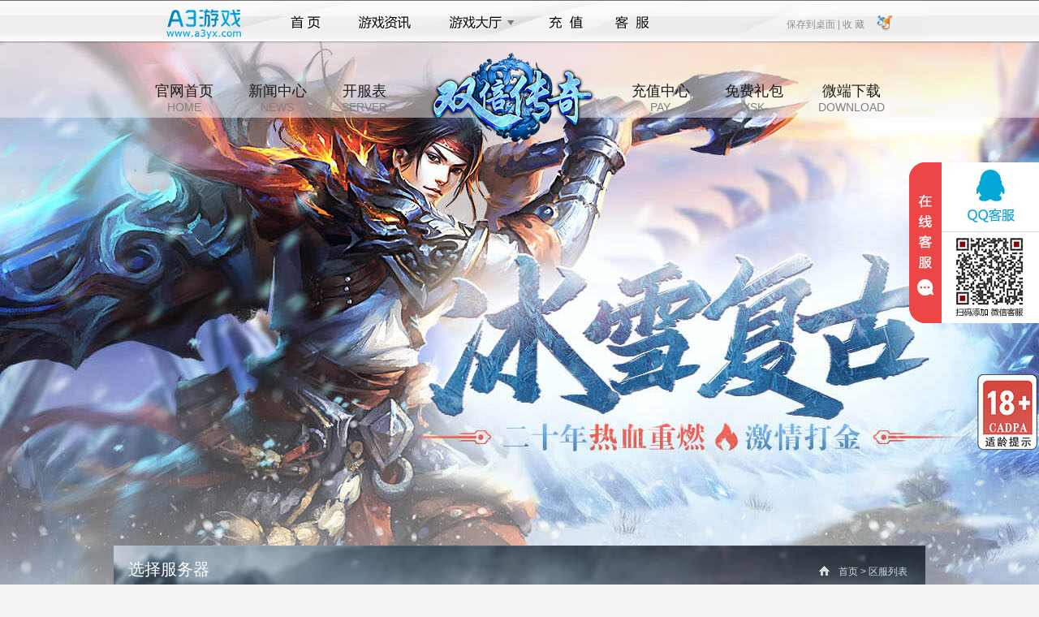

--- FILE ---
content_type: text/html; charset=utf-8
request_url: http://www.a3yx.com/sbcq/serverlist
body_size: 3524
content:
<!DOCTYPE html>
<html>
<head>
    <title>最新双倍传奇开服表_双倍传奇新服_今日新开双倍传奇网页游戏</title>
    <meta http-equiv="Content-Type" content="text/html; charset=utf-8">
    <meta content="CGYOU双倍传奇官网每日发布最新双倍传奇开服表,今日新开双倍传奇网页游戏。" name="description">    <meta content="双倍传奇开服表,双倍传奇首服,今日新开双倍传奇,双倍传奇新服" name="keywords">    <link rel="icon" href="//cdn.res.haohaoyx.com/skincdn/allwww/wwwimg/logoimg/ico/a3yx.ico" type="image/x-icon" />
    <link rel="shortcut icon" href="//cdn.res.haohaoyx.com/skincdn/allwww/wwwimg/logoimg/ico/a3yx.ico" type="image/x-icon" />
    <link href="//resource.haohaoyx.com/res/def/css/base.css" rel="stylesheet" type="text/css">
    <link href="//resource.haohaoyx.com/res/def/css/style.css" rel="stylesheet" type="text/css">
    <link href="//resource.haohaoyx.com/res/def/css/list.css" rel="stylesheet" type="text/css">
    <link href="//resource.haohaoyx.com/res/def/css/footer.css" rel="stylesheet" type="text/css">
    <script src="//resource.haohaoyx.com/js/jquery.js" type="text/javascript"></script>
    <style>
        body {
            color: #333;
            background: #f4f4f4 url(//cdn.res.haohaoyx.com/skincdn/allwww/fenzhanimages/bgimages/sbcqbg.jpg) center 40px no-repeat;
        }

        .down-box a {
            background-image: url(//cdn.res.haohaoyx.com/skincdn/allwww/fenzhanimages/589xskimg/sbcqxsk.png);
            background-repeat: no-repeat;
        }
    </style>
</head>
<body>
    <script type="text/javascript">
    var top_imgcdn = '//cdn.res.haohaoyx.com/skincdn/allwww';
    var top_platcode = 'a3yx';
</script>
<script type="text/javascript" src="/res/themes/def/js/top_nav.js"></script>
<div class="container-header">
    <h1>双倍传奇</h1>
    <div class="header-nav">
        <a href="/sbcq">官网首页<span>HOME</span></a>
        <a href="/sbcq/news">新闻中心<span>NEWS</span></a>
        <a href="/sbcq/serverlist">开服表<span>SERVER</span></a>
        <a class="logo-link" href="/sbcq" style="background:url(//cdn.res.haohaoyx.com/skincdn/allwww/fenzhanimages/215logo/sbcqlogo.png) no-repeat"></a>
        <a href="/pay/?gamecode=sbcq" target="_blank" rel="external nofollow">充值中心<span>PAY</span></a>
        <a href="/sbcq/xsk" target="_blank">免费礼包<span>XSK</span></a>
        <a target="_blank">微端下载<span>DOWNLOAD</span></a>
    </div>
</div>
    <div class="container">
        <div class="location">
            <span class="tit">选择服务器</span>
            <div class="path"><a href="/sbcq"><i class="ico_ico ico_home"></i>首页</a> &gt; <b>区服列表</b></div>
        </div>

        <div class="area_main">
            <div class="server_cont">
                <div class="tit c_texta"><span>我的服务器</span></div>
                <div class="user-box s-box">
                    <!-- 登录前 -->
                    <div class="logbox" id="login">
                        <ul class="log_ul">
                            <li>
                                <i>账号:</i>
                                <input placeholder="用户名" name="tbAcc" onblur="checkUserName()" onclick="$.trim(this.value)" type="text" id="tbAcc" tabindex="1" /><span style="position:absolute;"></span>
                            </li>
                            <li>
                                <i>密码:</i>
                                <input placeholder="密码" name="tbPwd" onblur="checkUserPwd()" onclick="$.trim(this.value)" type="password" id="tbPwd" tabindex="2" /><span style="position:absolute;"></span>
                            </li>
                        </ul>
                        <div class="txbox">
                            <a rel="external nofollow" href="/forget" class="rem-link" target="_blank">忘记密码?</a>
                            <a rel="external nofollow" href="/reg/sbcq" class="register-link" target="_blank">注册账号</a>
                            <span class="other-login" id="other-login">
                                <script src="/res/themes/def/js/oa.js" type="text/javascript"></script>
                            </span>
                        </div>
                        <a class="log_btn" style="cursor:pointer" id="btnLog">立即登录</a>
                    </div>
                    <!-- 登陆后 -->
                    <div class="logbox" id="logined" style="display:none;">
                        <div class="toubox">
                            <div class="p-namebox">
                                <div class="p-name">
                                    <a rel="external nofollow" href="/api/auth/loginout" class="tuichu" target="_self" id="logout">退出</a>
                                    <a rel="external nofollow" href="/account/index" class="u-name userInfo_name" target="_blank" id="spanUserGride"><span></span></a>
                                </div>
                            </div>
                        </div>
                    </div>
                </div>
                <script src="/res/js/loginf.js" type="text/javascript"></script>
                <div class="tit c_texta"><span>最近登陆</span></div>
                <ul class="slist slist1" id="ps"></ul>
                <div class="tit c_texta">
                    <span>全部服务器</span>
                    <div class="fr">
                        <em><i class="s_i s_g"></i>畅通</em>
                        <em><i class="s_i s_r"></i>拥挤</em>
                        <em><i class="s_i s_y"></i>爆满</em>
                        <em><i class="s_i s_h"></i>维护</em>
                    </div>
                </div>
                <ul class="slist" id="allserver"></ul>
            </div>
        </div>
        <script type="text/javascript">
            var gameloginurl = '';
        </script>
        <script src="/res/skin/def/js/serverlist.js" type="text/javascript"></script>
    </div>
    <div style="clear:both;"></div>
<div class="game-footer " id="game-footer">
    <div class="game-footer-inner">
    <div class="game-footer-fun">
        <dl class="game-footer-fun1">
            <dt>最新网页传奇</dt>
            <dd><a href="/wjcq" target="_blank" title="维京传奇">维京传奇</a></dd>
            <dd><a href="/ktxy" target="_blank" title="开天西游">开天西游</a></dd>
            <dd><a href="/lpjt" target="_blank" title="龙破九天">龙破九天</a></dd>
            <dd><a href="/lszh" target="_blank" title="乱世诸侯">乱世诸侯</a></dd>
            <dd><a href="/zzcs" target="_blank" title="至尊传说">至尊传说</a></dd>
        </dl>
        <dl class="game-footer-fun2">
            <dt>新开传奇页游</dt>
            <dd><a href="/djx" target="_blank" title="刀剑笑之霸刀">刀剑笑之霸刀</a></dd>
            <dd><a href="/xxccz" target="_blank" title="小小曹操传">小小曹操传</a></dd>
            <dd><a href="/wcbz" target="_blank" title="王城霸主">王城霸主</a></dd>
            <dd><a href="/wszw" target="_blank" title="无双之王折扣版">无双之王</a></dd>
            <dd><a href="/cqsy" target="_blank" title="传奇岁月">传奇岁月</a></dd>
        </dl>
        <dl class="game-footer-fun3">
            <dt>经典传奇页游</dt>
            <dd><a href="/zssj" target="_blank" title="战神世纪">战神世纪</a></dd>
            <dd><a href="/yscq" target="_blank" title="原始传奇">原始传奇最新</a></dd>
            <dd><a href="/ahdts" target="_blank" title="暗黑大天使">暗黑大天使</a></dd>
            <dd><a href="/rxzj" target="_blank" title="热血战纪">热血战纪</a></dd>
            <dd><a href="/zwzj" target="_blank" title="战无止境">战无止境最新</a></dd>
        </dl>
        <dl class="game-footer-fun4">
            <dt>怀旧传奇页游</dt>
            <dd><a href="/dzg" target="_blank" title="大战国">大战国</a></dd>
            <dd><a href="/mhxy" target="_blank" title="梦幻仙域">梦幻仙域</a></dd>
            <dd><a href="/ahfml" target="_blank" title="暗黑封魔录">暗黑封魔录</a></dd>
            <dd><a href="/xmj" target="_blank" title="仙魔劫">仙魔劫</a></dd>
            <dd><a href="/cbcq" target="_blank" title="传奇霸业">传奇霸业</a></dd>
        </dl>
        <dl class="game-footer-fun6">
            <dt>cgyou游戏平台</dt>
            <dd><a href="/" target="_blank" title="平台首页">首页</a></dd>
            <dd><a href="/account/index" target="_blank" title="用户中心" rel="external nofollow">用户中心</a></dd>
            <dd><a href="/pay" target="_blank" title="充值中心" rel="external nofollow">充值中心</a></dd>
            <dd><a href="/service" target="_blank" rel="external nofollow">在线客服</a></dd>
            <dd><a href="//www.cgyou.com" target="_blank" title="cgyou精品传奇网页游戏平台">精品传奇网页游戏</a></dd>
        </dl>
    </div>
</div>
    <div class="copyright">
        <p>健康游戏公告： 抵制不良游戏 拒绝盗版游戏 注意自我保护 谨防受骗上当 适度游戏益脑 沉迷游戏伤身 合理安排时间 享受健康生活</p>
        <p> 软著号:2016SR0132647 新广出审[2017]4598号 ISBN:978-7-7979-7954-2</p>
        <p>
            Copyright &copy; A3游戏平台 版权所有
        </p>
    </div>
</div>
<script type="text/javascript" src="/res/js/coms.js"></script>
<div style="display:none;">
    <script type="text/javascript" src="//resource.haohaoyx.com/tj/a3yx.js"></script>
</div>
</body>
</html>

--- FILE ---
content_type: application/javascript
request_url: http://resource.haohaoyx.com/tj/a3yx.js
body_size: 608
content:
if($(".copyright"))
{
	$(".copyright").append("<p>锋芒网络 <a rel=\"nofollow\" href=\"http://beian.miit.gov.cn\" target=\"_blank\">浙ICP备17035422号</a> 浙网文[2017]10006-776号 浙B2-20180066 <a rel=\"nofollow\" href=\"http://www.beian.gov.cn/portal/registerSystemInfo\" target=\"_blank\">浙公网备33078402100711号</a></p>");
}
var _hmt = _hmt || [];
(function() {
  var hm = document.createElement("script");
  hm.src = "https://hm.baidu.com/hm.js?22226175efa8ffe65caf8b01a0cec2a4";
  var s = document.getElementsByTagName("script")[0]; 
  s.parentNode.insertBefore(hm, s);
})();

--- FILE ---
content_type: application/javascript
request_url: http://www.a3yx.com/res/js/loginf.js
body_size: 1564
content:
var username = $("#tbAcc");
var pwd = $("#tbPwd");
$(document).ready(function () {
    CheckLoginState();    
    $("#btnLog").click(function () {
        if (checkUserName() && checkUserPwd()) {
            var Data = {
                UserName: username.val(),
                Password: encodeURIComponent(pwd.val()),
                RememberMe: true
            };
            var url = "/api/auth/login";
            $.ajax({
                url: url,
                type: "post",
                data: Data,
                dataType: "json",
                async: false,
                success: function (data) {
                    if (data.code == 1) {
                        CheckLoginState();
                    } else {
                        $("#loginmsg").hide();
                        alert(data.msg);
                        return false;
                    }
                }
            });

        }
    });
});

function showMsgErr(pvTdId, pvMsg) {
    document.getElementById(pvTdId).innerHTML = "<div class='re' style='z-index:999;'><p class='tipsWord'>" + pvMsg + "</p></div>";
}

function checkUserName() {
    if (username.val().length == 0) {
        $(".tbacc").addClass("ErroMsg").text("*用户名不为空");
        //alert("用户名不为空");
        return false;
    }
    else {

        var reg = /^[a-z0-9_]{1,16}$/i;
        if (!reg.test(username.val())) {
            $(".tbacc").addClass("ErroMsg").text("*正确的格式如：030602888");
            alert("格式有误*正确的格式如：adb23343");
            return false;
        }
        else {
            $(".tbacc").addClass("ErroMsg").text("");
            return true;
        }
    }
}
//check the pwd 
function checkUserPwd() {
    if (pwd.val().length == 0) {
        $(".tbpwd").addClass("ErroMsg").text("*密码不为空");
        //alert("密码不为空");
        return false;
    }
    else {
        $(".tbpwd").addClass("ErroMsg").text("");
        return true;
    }
}
function CheckLoginState() {
    $.getJSON('/api/auth/online', function (data) {
        if (data.code == 1) {
            $("#login").hide();
            $("#logined").show();
            var returnurl = unescape($().Coms.Request("ReturnUrl"));
            if (returnurl != "") {
                location.href = "/home/go?url=" + returnurl;
            }
            if ($(".userInfo_name") != null)
            { $(".userInfo_name").html(data.data.data.account); }

            if ($("#xsk_list input[name='user']") != null) {
                $("#xsk_list input[name='user']").val(data.data.data.account);
            }
            var logi = 0;
            $("#ps").html('');
            $.each(data.data.list, function (n, v) {                
                var gamename = v.gamename;
                if (gamename != "") {
                    logi++;
                    if (!gameloginurl) {
                        gameloginurl = $().Coms.getloginurl();
                    }
                    var loginurl = gameloginurl + "/logingame?g=" + v.gamecode + "&fu=" + v.gamefu;
              if(v.gamecode=="sxd")
             {
                 loginurl = gameloginurl + "/logingame/go?isclient=0&g=" + v.gamecode + "&fu=" + v.gamefu;
             }
                    var lastgame = "<a target=\"_blank\" href=\"" + loginurl + "\">" + gamename + " ->" + v.gameareaname + "</a>";
                    $("#ps").append('<li>' + lastgame + '</li>');
                    if (logi > 3) return false;
                }
            });

            if (logi == 0) { $("#ps").append("您没有登陆过游戏"); }

        }
        else {
            $("#login").show();
            $("#logined").hide();
        }
    });

}